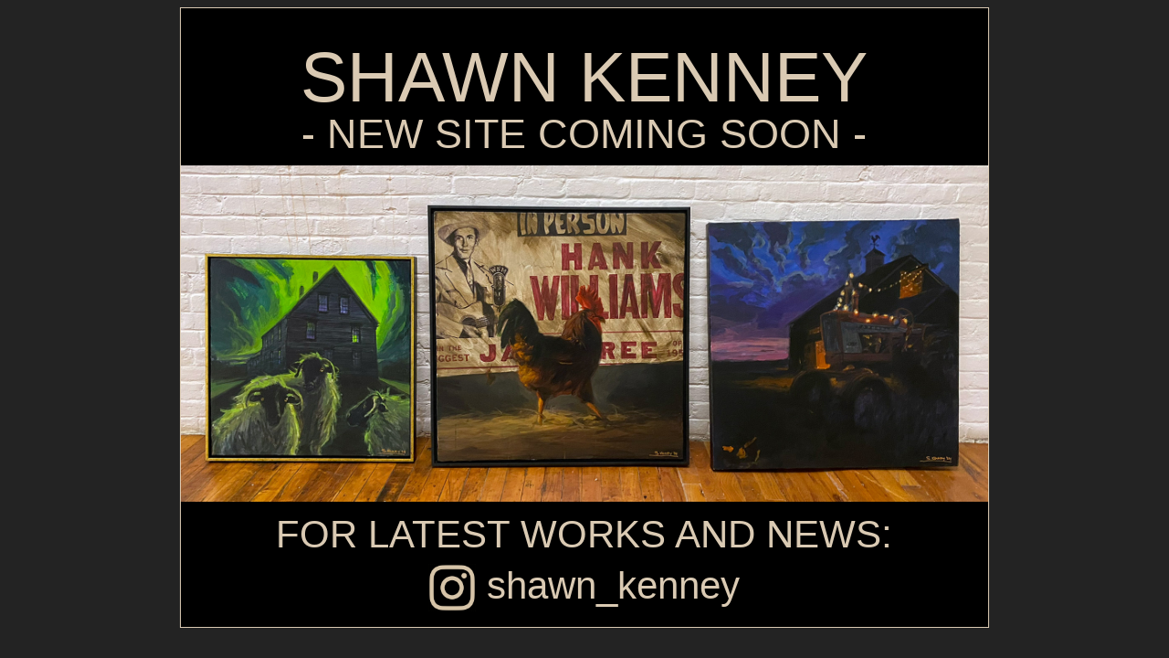

--- FILE ---
content_type: text/html; charset=UTF-8
request_url: https://www.shawnkenney.com/?URL=fastseo3736.blogspot.com/
body_size: 599
content:
<!DOCTYPE html>
<html>
<head>
<meta name="viewport" content="width=device-width, initial-scale=1">
<style>
body {
      background-color: #232323;
  display: flex;
  justify-content: center;
  align-items: center;
  height: 90vh;
}
.responsive {
    
  width: 100%;
  max-width: 1920px;
  height: auto;
}
html {
  font-family: "Gill Sans", sans-serif; color:#dacab3; 
}
h1{ font-size:6vw; font-weight:normal; margin-top: 0.4em; margin-bottom: -0.1em; margin-left: 0; margin-right: 0; padding: 0px; color:#;}
h2{ font-size:3.5vw; font-weight:normal;margin-top: 0.0em; margin-bottom: 0.2em; margin-left: 0; margin-right: 0; }
h3 { font-size:3.25vw; font-weight:normal;margin-top: 0.2em; margin-bottom: 0.2em; margin-left: 0; margin-right: 0; }
a { font-size:3.25vw; font-weight:normal;color:#dacab3;font-weight:normal; text-decoration: none;}
a:hover { color:#c27300; text-decoration: none;}
.center {
     background-color: #000000;
    text-align: center;
vertical-align: middle;
  margin: auto;
  width: 70%;
  border: 1px solid #dacab3;
  padding: 0px;
}

.logoresponsive {
    
  width: 1.25em;
  max-width: 240px;
  height: auto;
   vertical-align: top;
}


@media only screen and (max-width: 768px) {
   .center {
     background-color: #000000;
    text-align: center;
vertical-align: middle;
  margin: auto;
  width: 70%;
  border: 1px solid #dacab3;
  padding: 0px;
} 
}

@media only screen and (max-width: 600px) {
   .center {
     background-color: #000000;
    text-align: center;
vertical-align: middle;
  margin: auto;
  width: 99%;
  border: 1px solid #dacab3;
  padding: 0px;
  
  
} 
h1{ font-size:8vw; }
h2{ font-size:6vw;  }
h3 { font-size:5vw; }
a { font-size:5vw; }
}

</style>
</head>
<body>
<div class="center">
<h1 >SHAWN KENNEY</h1>
<h2>- NEW SITE COMING SOON -</h2>
<img src="/assets/coverphoto1.jpg" alt="Shawn Kenney paintings" class="responsive" width="1920" height="798">
<h3>FOR LATEST WORKS AND NEWS:</h3>
<h3 style="padding-bottom:.2em"><a href="https://www.instagram.com/shawn_kenney/"><img src="/assets/IG_logo.png" alt="IG logo" class="logoresponsive" width="200" border="0"> shawn_kenney</a></h3>
</div>
</body>
</html>
